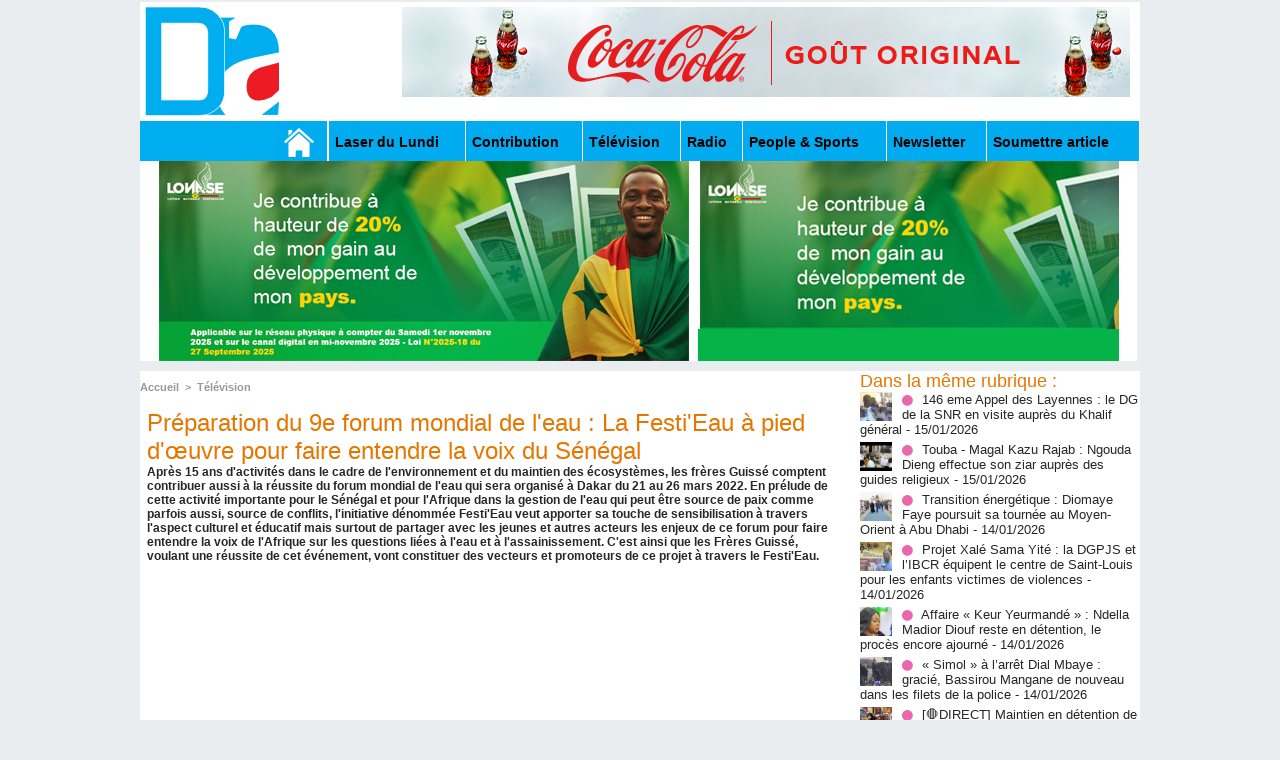

--- FILE ---
content_type: text/html; charset=UTF-8
request_url: https://www.dakaractu.com/Preparation-du-9e-forum-mondial-de-l-eau-La-Festi-Eau-a-pied-d-oeuvre-pour-faire-entendre-la-voix-du-Senegal_a215671.html
body_size: 10444
content:
<!DOCTYPE html PUBLIC "-//W3C//DTD XHTML 1.0 Strict//EN" "http://www.w3.org/TR/xhtml1/DTD/xhtml1-strict.dtd">
<html xmlns="http://www.w3.org/1999/xhtml" xmlns:og="http://ogp.me/ns#"  xml:lang="fr" lang="fr">
<head>
<title>Préparation du 9e forum mondial de l'eau : La Festi'Eau à pied d'œuvre pour faire entendre la voix du Sénégal</title>
 
<meta http-equiv="Content-Type" content="text/html; Charset=UTF-8" />
<meta name="keywords" content="sénégal , dakar , afrique  , Macky Sall , apr, aliou cissé ,pastef, Ousmane Sonko , Bassirou Diomaye Faye , Bathelemy Dias , Amadou Ba , Madiambal Diagne , El Malick Ndiaye , Ziguinchor , Guy Marius Sagna ," />
<meta name="description" content="Après 15 ans d'activités dans le cadre de l'environnement et du maintien des écosystèmes, les frères Guissé comptent contribuer aussi à la réussite du forum mondial de l'eau qui sera organisé à Daka..." />

<meta property="og:url" content="https://www.dakaractu.com/Preparation-du-9e-forum-mondial-de-l-eau-La-Festi-Eau-a-pied-d-oeuvre-pour-faire-entendre-la-voix-du-Senegal_a215671.html" />
<meta name="image" property="og:image" content="https://www.dakaractu.com/photo/art/grande/62816735-45435439.jpg?v=1646431859" />
<meta property="og:type" content="article" />
<meta property="og:title" content="Préparation du 9e forum mondial de l'eau : La Festi'Eau à pied d'œuvre pour faire entendre la voix du Sénégal" />
<meta property="og:description" content="Après 15 ans d'activités dans le cadre de l'environnement et du maintien des écosystèmes, les frères Guissé comptent contribuer aussi à la réussite du forum mondial de l'eau qui sera organisé à Dakar du 21 au 26 mars 2022. En prélude de cette activité importante pour le Sénégal et pour l'Afrique..." />
<meta property="og:site_name" content="DAKARACTU.COM" />
<meta property="twitter:card" content="summary_large_image" />
<meta property="twitter:image" content="https://www.dakaractu.com/photo/art/grande/62816735-45435439.jpg?v=1646431859" />
<meta property="twitter:title" content="Préparation du 9e forum mondial de l'eau : La Festi'Eau à pie..." />
<meta property="twitter:description" content="Après 15 ans d'activités dans le cadre de l'environnement et du maintien des écosystèmes, les frères Guissé comptent contribuer aussi à la réussite du forum mondial de l'eau qui sera organisé à Daka..." />
<link rel="stylesheet" href="/var/style/style_2.css?v=1739278743" type="text/css" />
<link rel="stylesheet" media="only screen and (max-width : 800px)" href="/var/style/style_1102.css?v=1558487901" type="text/css" />
<link rel="stylesheet" href="/assets/css/gbfonts.min.css?v=1724246908" type="text/css">
<meta id="viewport" name="viewport" content="width=device-width, initial-scale=1.0, maximum-scale=1.0" />
<link id="css-responsive" rel="stylesheet" href="/_public/css/responsive.min.css?v=1731587507" type="text/css" />
<link rel="stylesheet" media="only screen and (max-width : 800px)" href="/var/style/style_1102_responsive.css?v=1558487901" type="text/css" />
<link rel="stylesheet" href="/var/style/style.4043568.css?v=1457695638" type="text/css" />
<link rel="stylesheet" href="/var/style/style.4047092.css?v=1325435251" type="text/css" />
<link href="https://fonts.googleapis.com/css?family=Roboto|Lora&display=swap" rel="stylesheet" type="text/css" />
<link rel="canonical" href="https://www.dakaractu.com/Preparation-du-9e-forum-mondial-de-l-eau-La-Festi-Eau-a-pied-d-oeuvre-pour-faire-entendre-la-voix-du-Senegal_a215671.html" />
<link rel="amphtml" href="https://www.dakaractu.com/Preparation-du-9e-forum-mondial-de-l-eau-La-Festi-Eau-a-pied-d-oeuvre-pour-faire-entendre-la-voix-du-Senegal_a215671.amp.html" />
<link rel="alternate" type="application/rss+xml" title="RSS" href="/xml/syndication.rss" />
<link rel="alternate" type="application/atom+xml" title="ATOM" href="/xml/atom.xml" />
<link rel="icon" href="/favicon.ico?v=1391475386" type="image/x-icon" />
<link rel="shortcut icon" href="/favicon.ico?v=1391475386" type="image/x-icon" />
 
<!-- Google file -->
<meta name="google-site-verification" content="Tzh8qeSynp5rhOLQ-0KiVUqohi5COF7m4XWunYyy-S8" />
 
<!-- Yahoo tags -->
<meta name="y_key" content="ecc8ba92fa6cbb99" />
 
<!-- Msn tags -->
<meta name="msvalidate.01" content="12C3A7D3CA206544B78E146E70FC4EFF" />
<script src="/_public/js/jquery-1.8.3.min.js?v=1731587507" type="text/javascript"></script>
<script src="/_public/js/regie_pub.js?v=1731587507" type="text/javascript"></script>
<script src="/_public/js/jquery-tiptip.min.js?v=1731587507" type="text/javascript"></script>
<script src="/_public/js/compress_fonctions.js?v=1731587507" type="text/javascript"></script>
<script type="text/javascript" src="//platform.linkedin.com/in.js">lang:fr_FR</script>
<script type="text/javascript">
/*<![CDATA[*//*---->*/
selected_page = ['article', ''];
selected_page = ['article', '62816735'];

 var GBRedirectionMode = 'IF_FOUND';
/*--*//*]]>*/

</script>
 
<!-- Perso tags -->
<link rel="stylesheet" type="text/css" href="/docs/css/styles_old2.css">
<link rel="stylesheet" type="text/css" href="/docs/css/styles_v2_all_5.css">
<link rel="stylesheet" type="text/css" href="/docs/css/styles_new1.css">
<!-- Chart election Javascript -->
<script src="https://cdnjs.cloudflare.com/ajax/libs/Chart.js/2.4.0/Chart.min.js"></script>
<!-- Start Alexa Certify Javascript -->
<script type="text/javascript">
_atrk_opts = { atrk_acct:"afKsf1agkf00WS", domain:"dakaractu.com",dynamic: true};
(function() { var as = document.createElement('script'); as.type = 'text/javascript'; as.async = true; as.src = "https://d31qbv1cthcecs.cloudfront.net/atrk.js"; var s = document.getElementsByTagName('script')[0];s.parentNode.insertBefore(as, s); })();
</script>
<noscript><img src="https://d5nxst8fruw4z.cloudfront.net/atrk.gif?account=afKsf1agkf00WS" style="display:none" height="1" width="1" alt="" /></noscript>
<!-- End Alexa Certify Javascript -->

<meta property="fb:pages" content="158461234223544" />
<style type="text/css">
.mod_4043568 img, .mod_4043568 embed, .mod_4043568 table {
	 max-width: 684px;
}

.mod_4043568 .mod_4043568_pub {
	 min-width: 684px;
}

.mod_4043568 .mod_4043568_pub .cel1 {
	 padding: 0;
}

.mod_4043568 .photo.left .mod_4043568_pub, .mod_4043568 .photo.right .mod_4043568_pub {
	 min-width: 342px; margin: 15px 10px;
}

.mod_4043568 .photo.left .mod_4043568_pub {
	 margin-left: 0;
}

.mod_4043568 .photo.right .mod_4043568_pub {
	 margin-right: 0;
}

.mod_4043568 .para_45435439 .photo {
	 position: static;
}


			#tiptip_holder {
				display: none;
				position: absolute;
				top: 0;
				left: 0;
				z-index: 99999;
			}
</style>

<!-- Google Analytics -->
<!-- Google tag (gtag.js) -->
<script async src="https://www.googletagmanager.com/gtag/js?id=G-W9K1VR67Z9"></script>
<script>
  window.dataLayer = window.dataLayer || [];
  function gtag(){dataLayer.push(arguments);}
  gtag('js', new Date());

  gtag('config', 'G-W9K1VR67Z9');
</script>
 
</head>

<body class="mep2">
<div id="z_col_130_responsive" class="responsive-menu">

</div>
<div id="main-responsive">

<div id="main">
<!-- ********************************************** ZONE TITRE ********************************************** -->
<div id="main_inner">

<div id="z_col0">
<div class="z_col0_inner">
<div id="z_col0_responsive" class="module-responsive">
</div>
<table cellpadding="0" cellspacing="0" id="mod_4275330" class="mod_4275330 wm-module module-responsive  module-combo nb-modules-2" style="position:relative">
<tr>
<td class="celcombo1">
<!-- titre 4275331 -->
<div id="ecart_before_4275331" class="ecart_col0 " style="display:none"><hr /></div>
<div id="mod_4275331" class="mod_4275331 wm-module fullbackground "><div class="fullmod">
	 <div class="titre_image"><a href="https://www.dakaractu.com/"><img src="/photo/titre_4275331.png?v=1391272622" alt="DAKARACTU.COM" title="DAKARACTU.COM" class="image"/></a></div>
</div></div>
</td>
<td class="celcombo2">
<!-- pub 4275332 -->
<div id="ecart_before_4275332" class="ecart_col0 " style="display:none"><hr /></div>
<div id="mod_4275332" class="mod_4275332 wm-module fullbackground  module-pub">
	 <div class="cel1"><div class="fullmod">
		 <div id="pub_4275332_content">
		 <a  href="https://www.dakaractu.com/ads/243083/" rel="nofollow"><img width="728" height="90" src="https://www.dakaractu.com/photo/728x90__2_.png?v=1764690407" class="image" alt="" /></a>
		 </div>
	 </div></div>
</div>
</td>
</tr>
</table>
<div id="ecart_after_4275330" class="ecart_col0" style="display:none"><hr /></div>

<!-- barre_outils 4107122 -->
<div id="ecart_before_4107122" class="ecart_col0 " style="display:none"><hr /></div>
<div id="mod_4107122" class="mod_4107122 wm-module fullbackground  module-barre_outils"><div class="fullmod">
	 <table class="menu_ligne" cellpadding="0" cellspacing="0" ><tr>
		 <td class="id1 cel1 bouton">
			 <a data-link="home,all" href="https://www.dakaractu.com/"><img src="/photo/mod-4107122-1.png?v=1391279559" class="image" alt="" /></a>
		 </td>
		 <td class="id2 cel2 bouton">
			 <a data-link="rubrique,289786" href="/Laser-du-Lundi_r17.html">Laser du Lundi</a>
		 </td>
		 <td class="id3 cel1 bouton">
			 <a data-link="rubrique,289784" href="/Contribution_r15.html">Contribution </a>
		 </td>
		 <td class="id5 cel2 bouton">
			 <a data-link="rubrique,289779" href="/Television_r10.html">Télévision</a>
		 </td>
		 <td class="id6 cel1 bouton">
			 <a data-link="rubrique,289780" href="/Radio_r11.html">Radio</a>
		 </td>
		 <td class="id7 cel2 bouton">
			 <a data-link="rubrique,289679" href="/People-Sports_r7.html">People & Sports</a>
		 </td>
		 <td class="id8 cel1 bouton">
			 <a data-link="newsletter,all" href="/newsletter/">Newsletter</a>
		 </td>
		 <td class="id9 cel2 bouton">
			 <a data-link="soumettre,all" href="/submit/">Soumettre article</a>
		 </td>
	 </tr></table>
</div></div>
<div id="ecart_after_4107122" class="ecart_col0" style="display:none"><hr /></div>

<!-- pub 4238532 -->
<div id="ecart_before_4238532" class="ecart_col0 " style="display:none"><hr /></div>
<div id="mod_4238532" class="mod_4238532 wm-module fullbackground  module-pub">
	 <div class="cel1"><div class="fullmod">
		 <div id="pub_4238532_content">
		 <a  href="https://www.dakaractu.com/ads/241970/" rel="nofollow"><img width="960" height="200" src="https://www.dakaractu.com/photo/sans_titre_6_5.jpg?v=1762112911" class="image" alt="" /></a>
		 </div>
	 </div></div>
</div>
</div>
</div>
<!-- ********************************************** FIN ZONE TITRE ****************************************** -->

<div id="z_centre">
<div class="z_centre_inner">

<!-- ********************************************** COLONNE 1 ********************************************** -->
<div class="z_colonne main-colonne" id="z_col1">
<div class="z_col_median z_col1_inner">
<div id="breads" class="breadcrump breadcrumbs">
	 <a href="https://www.dakaractu.com/">Accueil</a>
	 <span class="sepbread">&nbsp;&gt;&nbsp;</span>
	 <a href="/Television_r10.html">Télévision</a>
	 <div class="clear separate"><hr /></div>
</div>
<div id="mod_4043568" class="mod_4043568 wm-module fullbackground  page2_article article-215671">
	 <div class="cel1">
		 <div class="titre">
			 <h1 class="access">
				 Préparation du 9e forum mondial de l'eau : La Festi'Eau à pied d'œuvre pour faire entendre la voix du Sénégal
			 </h1>
		 </div>
		 <div class="chapeau" style="">
			 <h3 class="access">
				 Après 15 ans d'activités dans le cadre de l'environnement et du maintien des écosystèmes, les frères Guissé comptent contribuer aussi à la réussite du forum mondial de l'eau qui sera organisé à Dakar du 21 au 26 mars 2022. En prélude de cette activité importante pour le Sénégal et pour l'Afrique dans la gestion de l'eau qui peut être source de paix comme parfois aussi, source de conflits, l'initiative dénommée Festi'Eau veut apporter sa touche de sensibilisation à travers l'aspect culturel et éducatif mais surtout de partager avec les jeunes et autres acteurs les enjeux de ce forum pour faire entendre la voix de l'Afrique sur les questions liées à l'eau et à l'assainissement. C'est ainsi que les Frères Guissé, voulant une réussite de cet événement, vont constituer des vecteurs et promoteurs de ce projet à travers le Festi'Eau.
			 </h3>
		 </div>
	 <div class="entry-content instapaper_body">
		 <br id="sep_para_1" class="sep_para access"/>
					 <div class="center">
						<div id='video_45435439_4043568' class="center">
							<div class="video-wrapper" id='WMplayer2506332_4043568'>
						 </div>
					 </div>
					 </div>
		 <div id="para_1" class="para_45435439 resize" style="">
			 <div class="photo shadow right">
<iframe class="sharing" src="//www.facebook.com/plugins/like.php?href=https%3A%2F%2Fwww.dakaractu.com%2FPreparation-du-9e-forum-mondial-de-l-eau-La-Festi-Eau-a-pied-d-oeuvre-pour-faire-entendre-la-voix-du-Senegal_a215671.html&amp;layout=box_count&amp;show_faces=false&amp;width=100&amp;action=like&amp;colorscheme=light" scrolling="no" frameborder="0" allowTransparency="true" style="float:left; border:none; overflow:hidden; width: 63px; height: 62px; margin-right: 10px"></iframe>
<iframe class="sharing" allowtransparency="true" frameborder="0" scrolling="no" src="//platform.twitter.com/widgets/tweet_button.html?url=http%3A%2F%2Fxfru.it%2FqYeXqW&amp;counturl=https%3A%2F%2Fwww.dakaractu.com%2FPreparation-du-9e-forum-mondial-de-l-eau-La-Festi-Eau-a-pied-d-oeuvre-pour-faire-entendre-la-voix-du-Senegal_a215671.html&amp;text=Pr%C3%A9paration%20du%209e%20forum%20mondial%20de%20l%27eau%20%3A%20La%20Festi%27Eau%20%C3%A0%20pied%20d%27%C5%93uvre%20pour%20faire%20entendre%20la%20voix%20du%20S%C3%A9n%C3%A9gal&amp;count=vertical" style="float:left;width: 60px; height: 62px; margin-right: 10px;"></iframe>
<div class="sharing" style="float: left; width: 65px; height: 62px;">
<script type="IN/Share" data-url="https://www.dakaractu.com/Preparation-du-9e-forum-mondial-de-l-eau-La-Festi-Eau-a-pied-d-oeuvre-pour-faire-entendre-la-voix-du-Senegal_a215671.html" data-counter="top"></script>
</div>
<div class="clear"></div>
			 </div>
			 <div class="texte">
				 <div class="access firstletter">
					 
				 </div>
			 </div>
<div class="hide_module_inside" style="clear:both;margin:10px 0">

<!-- article_connexe 4047092 -->
<div id="ecart_before_4047092" class="ecart_col1 responsive" style="display:none"><hr /></div>
<div id="mod_4047092" class="mod_4047092 wm-module fullbackground  module-article_connexe">
	 <div class="entete"><div class="fullmod">
		 <span>Autres articles</span>
	 </div></div>
	 <ul>
		 <li class="cel1 first">
			 <h3 class="titre">
				 <a href="/146-eme-Appel-des-Layennes-le-DG-de-la-SNR-en-visite-aupres-du-Khalif-general_a268310.html">146 eme Appel des Layennes : le DG de la SNR en visite auprès du Khalif général</a>
			 </h3>
		 </li>
		 <li class="cel1">
			 <h3 class="titre">
				 <a href="/Touba-Magal-Kazu-Rajab-Ngouda-Dieng-effectue-son-ziar-aupres-des-guides-religieux_a268297.html">Touba - Magal Kazu Rajab : Ngouda Dieng effectue son ziar auprès des guides religieux</a>
			 </h3>
		 </li>
		 <li class="cel1">
			 <h3 class="titre">
				 <a href="/Transition-energetique-Diomaye-Faye-poursuit-sa-tournee-au-Moyen-Orient-a-Abu-Dhabi_a268282.html">Transition énergétique : Diomaye Faye poursuit sa tournée au Moyen-Orient à Abu Dhabi</a>
			 </h3>
		 </li>
		 <li class="cel1">
			 <h3 class="titre">
				 <a href="/Projet-Xale-Sama-Yite-la-DGPJS-et-l-IBCR-equipent-le-centre-de-Saint-Louis-pour-les-enfants-victimes-de-violences_a268281.html">Projet Xalé Sama Yité : la DGPJS et l’IBCR équipent le centre de Saint-Louis pour les enfants victimes de violences</a>
			 </h3>
		 </li>
		 <li class="cel1 last">
			 <h3 class="titre">
				 <a href="/Affaire-Keur-Yeurmande-Ndella-Madior-Diouf-reste-en-detention-le-proces-encore-ajourne_a268269.html">Affaire « Keur Yeurmandé » : Ndella Madior Diouf reste en détention, le procès encore ajourné</a>
			 </h3>
		 </li>
	 </ul>
</div>
</div>
			 <div class="clear"></div>
		 </div>
	 </div>
		 <div id="date" class="date">
			 <div class="access">Vendredi 4 Mars 2022</div>
		 </div>
		 <div class="real-auteur auteur">
			 <div class="access"></div>
		 </div>
		 <br class="texte clear" />
		 <div class="boutons_ligne" id="boutons">
<a class="bt-home" href="https://www.dakaractu.com/"><img src="/_images/icones/bt_home_8.png?v=1731587505" class="image middle" alt="Accueil" title="Accueil"  />&nbsp;Accueil</a>			 &nbsp;&nbsp;
<a class="bt-mail" rel="nofollow" href="/send/62816735/"><img src="/_images/icones/bt_mail_8.png?v=1731587505" class="image middle" alt="Envoyer à un ami" title="Envoyer à un ami"  />&nbsp;Envoyer à un ami</a>			 &nbsp;&nbsp;
<a class="bt-print" rel="nofollow" onclick="window.open(this.href,'_blank', 'width=600, height=800, scrollbars=yes, menubar=yes, resizable=yes');return false;" href="/Preparation-du-9e-forum-mondial-de-l-eau-La-Festi-Eau-a-pied-d-oeuvre-pour-faire-entendre-la-voix-du-Senegal_a215671.html?print=1"><img src="/_images/icones/bt_print_8.png?v=1731587505" class="image middle" alt="Version imprimable" title="Version imprimable"  />&nbsp;Version imprimable</a>			 &nbsp;&nbsp;
<a class="bt-share" href="javascript:void(0)" id="share_boutons_4043568"><img src="/_images/icones/bt_share_8.png?v=1731587505" class="image middle" alt="Partager" title="Partager"  />&nbsp;Partager</a>
		 </div>
		 <br class="texte clear" />
	 </div>
</div>
<div id="ecart_after_4043568" class="ecart_col1"><hr /></div>

<!-- pub 4316655 -->
<div id="ecart_before_4316655" class="ecart_col1 responsive" style="display:none"><hr /></div>
<div class="ecart_col1"><hr /></div>
</div>
</div>
<!-- ********************************************** FIN COLONNE 1 ****************************************** -->

<!-- ********************************************** COLONNE 2 ********************************************** -->
<div class="z_colonne" id="z_col2">
<div class="z_col_median z_col2_inner">
<div id="mod_4043568_cc"  class="mod_4043568_cc">
	 <div class="entete_liste">
		 <div class="access">Dans la même rubrique :</div>
	 </div>
	<div class="line_cc">
	 <div class="photo article">
		 <img src="https://www.dakaractu.com/photo/art/imagette/93712515-65451533.jpg" alt="146 eme Appel des Layennes : le DG de la SNR en visite auprès du Khalif général" title="146 eme Appel des Layennes : le DG de la SNR en visite auprès du Khalif général" width="32" />
	 </div>
		 <div class="titre_liste">
			 <h3 class="access">
				 <img class="image middle nomargin" src="https://www.dakaractu.com/_images/preset/puces/arrow61.png?v=1732287502" alt=""  /> 
				 <a class="access" href="146-eme-Appel-des-Layennes-le-DG-de-la-SNR-en-visite-aupres-du-Khalif-general_a268310.html">146 eme Appel des Layennes : le DG de la SNR en visite auprès du Khalif général</a>
				 <span class="access"> - 15/01/2026</span>
			 </h3>
		 </div>
		 <div class="clear"></div>
	 </div>
	<div class="line_cc">
	 <div class="photo article">
		 <img src="https://www.dakaractu.com/photo/art/imagette/93707698-65447756.jpg" alt="Touba - Magal Kazu Rajab : Ngouda Dieng effectue son ziar auprès des guides religieux" title="Touba - Magal Kazu Rajab : Ngouda Dieng effectue son ziar auprès des guides religieux" width="32" />
	 </div>
		 <div class="titre_liste">
			 <h3 class="access">
				 <img class="image middle nomargin" src="https://www.dakaractu.com/_images/preset/puces/arrow61.png?v=1732287502" alt=""  /> 
				 <a class="access" href="Touba-Magal-Kazu-Rajab-Ngouda-Dieng-effectue-son-ziar-aupres-des-guides-religieux_a268297.html">Touba - Magal Kazu Rajab : Ngouda Dieng effectue son ziar auprès des guides religieux</a>
				 <span class="access"> - 15/01/2026</span>
			 </h3>
		 </div>
		 <div class="clear"></div>
	 </div>
	<div class="line_cc">
	 <div class="photo article">
		 <img src="https://www.dakaractu.com/photo/art/imagette/93697513-65442070.jpg" alt="Transition énergétique : Diomaye Faye poursuit sa tournée au Moyen-Orient à Abu Dhabi" title="Transition énergétique : Diomaye Faye poursuit sa tournée au Moyen-Orient à Abu Dhabi" width="32" />
	 </div>
		 <div class="titre_liste">
			 <h3 class="access">
				 <img class="image middle nomargin" src="https://www.dakaractu.com/_images/preset/puces/arrow61.png?v=1732287502" alt=""  /> 
				 <a class="access" href="Transition-energetique-Diomaye-Faye-poursuit-sa-tournee-au-Moyen-Orient-a-Abu-Dhabi_a268282.html">Transition énergétique : Diomaye Faye poursuit sa tournée au Moyen-Orient à Abu Dhabi</a>
				 <span class="access"> - 14/01/2026</span>
			 </h3>
		 </div>
		 <div class="clear"></div>
	 </div>
	<div class="line_cc">
	 <div class="photo article">
		 <img src="https://www.dakaractu.com/photo/art/imagette/93697332-65441968.jpg" alt="Projet Xalé Sama Yité : la DGPJS et l’IBCR équipent le centre de Saint-Louis pour les enfants victimes de violences" title="Projet Xalé Sama Yité : la DGPJS et l’IBCR équipent le centre de Saint-Louis pour les enfants victimes de violences" width="32" />
	 </div>
		 <div class="titre_liste">
			 <h3 class="access">
				 <img class="image middle nomargin" src="https://www.dakaractu.com/_images/preset/puces/arrow61.png?v=1732287502" alt=""  /> 
				 <a class="access" href="Projet-Xale-Sama-Yite-la-DGPJS-et-l-IBCR-equipent-le-centre-de-Saint-Louis-pour-les-enfants-victimes-de-violences_a268281.html">Projet Xalé Sama Yité : la DGPJS et l’IBCR équipent le centre de Saint-Louis pour les enfants victimes de violences</a>
				 <span class="access"> - 14/01/2026</span>
			 </h3>
		 </div>
		 <div class="clear"></div>
	 </div>
	<div class="line_cc">
	 <div class="photo article">
		 <img src="https://www.dakaractu.com/photo/art/imagette/93690638-65437404.jpg" alt="Affaire « Keur Yeurmandé » : Ndella Madior Diouf reste en détention, le procès encore ajourné" title="Affaire « Keur Yeurmandé » : Ndella Madior Diouf reste en détention, le procès encore ajourné" width="32" />
	 </div>
		 <div class="titre_liste">
			 <h3 class="access">
				 <img class="image middle nomargin" src="https://www.dakaractu.com/_images/preset/puces/arrow61.png?v=1732287502" alt=""  /> 
				 <a class="access" href="Affaire-Keur-Yeurmande-Ndella-Madior-Diouf-reste-en-detention-le-proces-encore-ajourne_a268269.html">Affaire « Keur Yeurmandé » : Ndella Madior Diouf reste en détention, le procès encore ajourné</a>
				 <span class="access"> - 14/01/2026</span>
			 </h3>
		 </div>
		 <div class="clear"></div>
	 </div>
	<div class="line_cc">
	 <div class="photo article">
		 <img src="https://www.dakaractu.com/photo/art/imagette/93690625-65437372.jpg" alt="« Simol » à l’arrêt Dial Mbaye : gracié, Bassirou Mangane de nouveau dans les filets de la police" title="« Simol » à l’arrêt Dial Mbaye : gracié, Bassirou Mangane de nouveau dans les filets de la police" width="32" />
	 </div>
		 <div class="titre_liste">
			 <h3 class="access">
				 <img class="image middle nomargin" src="https://www.dakaractu.com/_images/preset/puces/arrow61.png?v=1732287502" alt=""  /> 
				 <a class="access" href="Simol-a-l-arret-Dial-Mbaye-gracie-Bassirou-Mangane-de-nouveau-dans-les-filets-de-la-police_a268267.html">« Simol » à l’arrêt Dial Mbaye : gracié, Bassirou Mangane de nouveau dans les filets de la police</a>
				 <span class="access"> - 14/01/2026</span>
			 </h3>
		 </div>
		 <div class="clear"></div>
	 </div>
	<div class="line_cc">
	 <div class="photo article">
		 <img src="https://www.dakaractu.com/photo/art/imagette/93683339-65433702.jpg" alt="[🛑DIRECT] Maintien en détention de Farba Ngom: L’APR face à la presse" title="[🛑DIRECT] Maintien en détention de Farba Ngom: L’APR face à la presse" width="32" />
	 </div>
		 <div class="titre_liste">
			 <h3 class="access">
				 <img class="image middle nomargin" src="https://www.dakaractu.com/_images/preset/puces/arrow61.png?v=1732287502" alt=""  /> 
				 <a class="access" href="🛑DIRECT-Maintien-en-detention-de-Farba-Ngom-L-APR-face-a-la-presse_a268256.html">[🛑DIRECT] Maintien en détention de Farba Ngom: L’APR face à la presse</a>
				 <span class="access"> - 13/01/2026</span>
			 </h3>
		 </div>
		 <div class="clear"></div>
	 </div>
	<div class="line_cc">
	 <div class="photo article">
		 <img src="https://www.dakaractu.com/photo/art/imagette/93673852-65428198.jpg" alt="l’affaire de la femme décédée après une chute rebondit : l’amant de la quinquagénaire décédée inculpé pour meurtre, placé sous bracelet électronique" title="l’affaire de la femme décédée après une chute rebondit : l’amant de la quinquagénaire décédée inculpé pour meurtre, placé sous bracelet électronique" width="32" />
	 </div>
		 <div class="titre_liste">
			 <h3 class="access">
				 <img class="image middle nomargin" src="https://www.dakaractu.com/_images/preset/puces/arrow61.png?v=1732287502" alt=""  /> 
				 <a class="access" href="l-affaire-de-la-femme-decedee-apres-une-chute-rebondit-l-amant-de-la-quinquagenaire-decedee-inculpe-pour-meurtre-place_a268252.html">l’affaire de la femme décédée après une chute rebondit : l’amant de la quinquagénaire décédée inculpé pour meurtre, placé sous bracelet électronique</a>
				 <span class="access"> - 13/01/2026</span>
			 </h3>
		 </div>
		 <div class="clear"></div>
	 </div>
	<div class="line_cc">
	 <div class="photo article">
		 <img src="https://www.dakaractu.com/photo/art/imagette/93673642-65427921.jpg" alt="Hann-Yarakh : un gérant de transfert d’argent poignardé en plein jour, le présumé meurtrier arrêté" title="Hann-Yarakh : un gérant de transfert d’argent poignardé en plein jour, le présumé meurtrier arrêté" width="32" />
	 </div>
		 <div class="titre_liste">
			 <h3 class="access">
				 <img class="image middle nomargin" src="https://www.dakaractu.com/_images/preset/puces/arrow61.png?v=1732287502" alt=""  /> 
				 <a class="access" href="Hann-Yarakh-un-gerant-de-transfert-d-argent-poignarde-en-plein-jour-le-presume-meurtrier-arrete_a268249.html">Hann-Yarakh : un gérant de transfert d’argent poignardé en plein jour, le présumé meurtrier arrêté</a>
				 <span class="access"> - 13/01/2026</span>
			 </h3>
		 </div>
		 <div class="clear"></div>
	 </div>
	<div class="line_cc">
	 <div class="photo article">
		 <img src="https://www.dakaractu.com/photo/art/imagette/93670533-65425637.jpg" alt="Trump annonce que tout pays commerçant avec l'Iran sera frappé de droits de douane de 25%" title="Trump annonce que tout pays commerçant avec l'Iran sera frappé de droits de douane de 25%" width="32" />
	 </div>
		 <div class="titre_liste">
			 <h3 class="access">
				 <img class="image middle nomargin" src="https://www.dakaractu.com/_images/preset/puces/arrow61.png?v=1732287502" alt=""  /> 
				 <a class="access" href="Trump-annonce-que-tout-pays-commercant-avec-l-Iran-sera-frappe-de-droits-de-douane-de-25_a268244.html">Trump annonce que tout pays commerçant avec l'Iran sera frappé de droits de douane de 25%</a>
				 <span class="access"> - 13/01/2026</span>
			 </h3>
		 </div>
		 <div class="clear"></div>
	 </div>
	<div class="line_cc">
	 <div class="photo article">
		 <img src="https://www.dakaractu.com/photo/art/imagette/93656873-65417909.jpg" alt="La diplomatie iranienne dit qu'un canal de communication avec l'émissaire américain est "ouvert"" title="La diplomatie iranienne dit qu'un canal de communication avec l'émissaire américain est "ouvert"" width="32" />
	 </div>
		 <div class="titre_liste">
			 <h3 class="access">
				 <img class="image middle nomargin" src="https://www.dakaractu.com/_images/preset/puces/arrow61.png?v=1732287502" alt=""  /> 
				 <a class="access" href="La-diplomatie-iranienne-dit-qu-un-canal-de-communication-avec-l-emissaire-americain-est-ouvert_a268223.html">La diplomatie iranienne dit qu'un canal de communication avec l'émissaire américain est "ouvert"</a>
				 <span class="access"> - 12/01/2026</span>
			 </h3>
		 </div>
		 <div class="clear"></div>
	 </div>
	<div class="line_cc">
	 <div class="photo article">
		 <img src="https://www.dakaractu.com/photo/art/imagette/93656704-65417842.jpg" alt="Gabon: neuf marins enlevés dans l'attaque d'un chalutier au large de Libreville" title="Gabon: neuf marins enlevés dans l'attaque d'un chalutier au large de Libreville" width="32" />
	 </div>
		 <div class="titre_liste">
			 <h3 class="access">
				 <img class="image middle nomargin" src="https://www.dakaractu.com/_images/preset/puces/arrow61.png?v=1732287502" alt=""  /> 
				 <a class="access" href="Gabon-neuf-marins-enleves-dans-l-attaque-d-un-chalutier-au-large-de-Libreville_a268221.html">Gabon: neuf marins enlevés dans l'attaque d'un chalutier au large de Libreville</a>
				 <span class="access"> - 12/01/2026</span>
			 </h3>
		 </div>
		 <div class="clear"></div>
	 </div>
	<div class="line_cc">
	 <div class="photo article">
		 <img src="https://www.dakaractu.com/photo/art/imagette/93656454-65417704.jpg" alt="Iran : Au moins 538 morts après 15 jours de répression" title="Iran : Au moins 538 morts après 15 jours de répression" width="32" />
	 </div>
		 <div class="titre_liste">
			 <h3 class="access">
				 <img class="image middle nomargin" src="https://www.dakaractu.com/_images/preset/puces/arrow61.png?v=1732287502" alt=""  /> 
				 <a class="access" href="Iran-Au-moins-538-morts-apres-15-jours-de-repression_a268219.html">Iran : Au moins 538 morts après 15 jours de répression</a>
				 <span class="access"> - 12/01/2026</span>
			 </h3>
		 </div>
		 <div class="clear"></div>
	 </div>
	<div class="line_cc">
	 <div class="photo article">
		 <img src="https://www.dakaractu.com/photo/art/imagette/93655991-65417324.jpg" alt="Horreur à Yeumbeul: la confiance brisée, un oncle accusé de viols sur sa nièce de 12 ans" title="Horreur à Yeumbeul: la confiance brisée, un oncle accusé de viols sur sa nièce de 12 ans" width="32" />
	 </div>
		 <div class="titre_liste">
			 <h3 class="access">
				 <img class="image middle nomargin" src="https://www.dakaractu.com/_images/preset/puces/arrow61.png?v=1732287502" alt=""  /> 
				 <a class="access" href="Horreur-a-Yeumbeul-la-confiance-brisee-un-oncle-accuse-de-viols-sur-sa-niece-de-12-ans_a268212.html">Horreur à Yeumbeul: la confiance brisée, un oncle accusé de viols sur sa nièce de 12 ans</a>
				 <span class="access"> - 12/01/2026</span>
			 </h3>
		 </div>
		 <div class="clear"></div>
	 </div>
	<div class="line_cc">
	 <div class="photo article">
		 <img src="https://www.dakaractu.com/photo/art/imagette/93648773-65413792.jpg" alt="Kaolack : La Plateforme "FIPU JOTNA" dresse un bilan catastrophique de la campagne arachidière et indexe le PM" title="Kaolack : La Plateforme "FIPU JOTNA" dresse un bilan catastrophique de la campagne arachidière et indexe le PM" width="32" />
	 </div>
		 <div class="titre_liste">
			 <h3 class="access">
				 <img class="image middle nomargin" src="https://www.dakaractu.com/_images/preset/puces/arrow61.png?v=1732287502" alt=""  /> 
				 <a class="access" href="Kaolack-La-Plateforme-FIPU-JOTNA-dresse-un-bilan-catastrophique-de-la-campagne-arachidiere-et-indexe-le-PM_a268207.html">Kaolack : La Plateforme "FIPU JOTNA" dresse un bilan catastrophique de la campagne arachidière et indexe le PM</a>
				 <span class="access"> - 11/01/2026</span>
			 </h3>
		 </div>
		 <div class="clear"></div>
	 </div>
	<div class="line_cc">
	 <div class="photo article">
		 <img src="https://www.dakaractu.com/photo/art/imagette/93640633-65411341.jpg" alt="Gamou de Mbeuleukhé 2026 : le porte-parole du khalife, Abib Dia, expose les doléances de la cité religieuse de Mame El Hadji Daouda Dia" title="Gamou de Mbeuleukhé 2026 : le porte-parole du khalife, Abib Dia, expose les doléances de la cité religieuse de Mame El Hadji Daouda Dia" width="32" />
	 </div>
		 <div class="titre_liste">
			 <h3 class="access">
				 <img class="image middle nomargin" src="https://www.dakaractu.com/_images/preset/puces/arrow61.png?v=1732287502" alt=""  /> 
				 <a class="access" href="Gamou-de-Mbeuleukhe-2026-le-porte-parole-du-khalife-Abib-Dia-expose-les-doleances-de-la-cite-religieuse-de-Mame-El_a268197.html">Gamou de Mbeuleukhé 2026 : le porte-parole du khalife, Abib Dia, expose les doléances de la cité religieuse de Mame El Hadji Daouda Dia</a>
				 <span class="access"> - 11/01/2026</span>
			 </h3>
		 </div>
		 <div class="clear"></div>
	 </div>
	<div class="line_cc">
	 <div class="photo article">
		 <img src="https://www.dakaractu.com/photo/art/imagette/93624946-65405324.jpg" alt="Affaire « Bineta mécanicien » : Mise en danger, débauche de mineures et images immorales…13 prévenus, des charges lourdes" title="Affaire « Bineta mécanicien » : Mise en danger, débauche de mineures et images immorales…13 prévenus, des charges lourdes" width="32" />
	 </div>
		 <div class="titre_liste">
			 <h3 class="access">
				 <img class="image middle nomargin" src="https://www.dakaractu.com/_images/preset/puces/arrow61.png?v=1732287502" alt=""  /> 
				 <a class="access" href="Affaire-Bineta-mecanicien-Mise-en-danger-debauche-de-mineures-et-images-immorales-13-prevenus-des-charges-lourdes_a268186.html">Affaire « Bineta mécanicien » : Mise en danger, débauche de mineures et images immorales…13 prévenus, des charges lourdes</a>
				 <span class="access"> - 10/01/2026</span>
			 </h3>
		 </div>
		 <div class="clear"></div>
	 </div>
	<div class="line_cc">
	 <div class="photo article">
		 <img src="https://www.dakaractu.com/photo/art/imagette/93624763-65405278.jpg" alt="Drame sur la plage Safari : un septuagénaire décède en plein massage" title="Drame sur la plage Safari : un septuagénaire décède en plein massage" width="32" />
	 </div>
		 <div class="titre_liste">
			 <h3 class="access">
				 <img class="image middle nomargin" src="https://www.dakaractu.com/_images/preset/puces/arrow61.png?v=1732287502" alt=""  /> 
				 <a class="access" href="Drame-sur-la-plage-Safari-un-septuagenaire-decede-en-plein-massage_a268185.html">Drame sur la plage Safari : un septuagénaire décède en plein massage</a>
				 <span class="access"> - 10/01/2026</span>
			 </h3>
		 </div>
		 <div class="clear"></div>
	 </div>
	<div class="line_cc">
	 <div class="photo article">
		 <img src="https://www.dakaractu.com/photo/art/imagette/93618451-65403339.jpg" alt="Pikine : La Grande Mosquée Serigne Baye Abo Sall a ouvert ses portes ce vendredi" title="Pikine : La Grande Mosquée Serigne Baye Abo Sall a ouvert ses portes ce vendredi" width="32" />
	 </div>
		 <div class="titre_liste">
			 <h3 class="access">
				 <img class="image middle nomargin" src="https://www.dakaractu.com/_images/preset/puces/arrow61.png?v=1732287502" alt=""  /> 
				 <a class="access" href="Pikine-La-Grande-Mosquee-Serigne-Baye-Abo-Sall-a-ouvert-ses-portes-ce-vendredi_a268175.html">Pikine : La Grande Mosquée Serigne Baye Abo Sall a ouvert ses portes ce vendredi</a>
				 <span class="access"> - 09/01/2026</span>
			 </h3>
		 </div>
		 <div class="clear"></div>
	 </div>
	<div class="line_cc">
	 <div class="photo article">
		 <img src="https://www.dakaractu.com/photo/art/imagette/93607144-65395800.jpg" alt="Enseignement supérieur au Sénégal : le ministre Daouda Ngom mise gros sur l’ANAQ-Sup" title="Enseignement supérieur au Sénégal : le ministre Daouda Ngom mise gros sur l’ANAQ-Sup" width="32" />
	 </div>
		 <div class="titre_liste">
			 <h3 class="access">
				 <img class="image middle nomargin" src="https://www.dakaractu.com/_images/preset/puces/arrow61.png?v=1732287502" alt=""  /> 
				 <a class="access" href="Enseignement-superieur-au-Senegal-le-ministre-Daouda-Ngom-mise-gros-sur-l-ANAQ-Sup_a268154.html">Enseignement supérieur au Sénégal : le ministre Daouda Ngom mise gros sur l’ANAQ-Sup</a>
				 <span class="access"> - 09/01/2026</span>
			 </h3>
		 </div>
		 <div class="clear"></div>
	 </div>
	<div class="line_cc">
	 <div class="photo article">
		 <img src="https://www.dakaractu.com/photo/art/imagette/93607055-65395708.jpg" alt="Visite officielle à Dakar : Le Premier ministre mauritanien Moctar Ould Djay salue la vision commune post-2026 avec le Sénégal" title="Visite officielle à Dakar : Le Premier ministre mauritanien Moctar Ould Djay salue la vision commune post-2026 avec le Sénégal" width="32" />
	 </div>
		 <div class="titre_liste">
			 <h3 class="access">
				 <img class="image middle nomargin" src="https://www.dakaractu.com/_images/preset/puces/arrow61.png?v=1732287502" alt=""  /> 
				 <a class="access" href="Visite-officielle-a-Dakar-Le-Premier-ministre-mauritanien-Moctar-Ould-Djay-salue-la-vision-commune-post-2026-avec-le_a268152.html">Visite officielle à Dakar : Le Premier ministre mauritanien Moctar Ould Djay salue la vision commune post-2026 avec le Sénégal</a>
				 <span class="access"> - 09/01/2026</span>
			 </h3>
		 </div>
		 <div class="clear"></div>
	 </div>
	<div class="line_cc">
	 <div class="photo article">
		 <img src="https://www.dakaractu.com/photo/art/imagette/93606940-65395557.jpg" alt="Création du CNRM : L’APPEL regrette l’absence de concertation avec les médias en ligne" title="Création du CNRM : L’APPEL regrette l’absence de concertation avec les médias en ligne" width="32" />
	 </div>
		 <div class="titre_liste">
			 <h3 class="access">
				 <img class="image middle nomargin" src="https://www.dakaractu.com/_images/preset/puces/arrow61.png?v=1732287502" alt=""  /> 
				 <a class="access" href="Creation-du-CNRM-L-APPEL-regrette-l-absence-de-concertation-avec-les-medias-en-ligne_a268147.html">Création du CNRM : L’APPEL regrette l’absence de concertation avec les médias en ligne</a>
				 <span class="access"> - 09/01/2026</span>
			 </h3>
		 </div>
		 <div class="clear"></div>
	 </div>
	<div class="line_cc">
	 <div class="photo article">
		 <img src="https://www.dakaractu.com/photo/art/imagette/93583334-65381700.jpg" alt="Fonction publique : Le président de la République généralise l’indemnité de logement à tous les agents" title="Fonction publique : Le président de la République généralise l’indemnité de logement à tous les agents" width="32" />
	 </div>
		 <div class="titre_liste">
			 <h3 class="access">
				 <img class="image middle nomargin" src="https://www.dakaractu.com/_images/preset/puces/arrow61.png?v=1732287502" alt=""  /> 
				 <a class="access" href="Fonction-publique-Le-president-de-la-Republique-generalise-l-indemnite-de-logement-a-tous-les-agents_a268123.html">Fonction publique : Le président de la République généralise l’indemnité de logement à tous les agents</a>
				 <span class="access"> - 07/01/2026</span>
			 </h3>
		 </div>
		 <div class="clear"></div>
	 </div>
	<div class="line_cc">
	 <div class="photo article">
		 <img src="https://www.dakaractu.com/photo/art/imagette/93572059-65373709.jpg" alt="Bracelet électronique contesté : le sort judiciaire de Soya Diagne suspendu à la décision de la chambre d’accusation" title="Bracelet électronique contesté : le sort judiciaire de Soya Diagne suspendu à la décision de la chambre d’accusation" width="32" />
	 </div>
		 <div class="titre_liste">
			 <h3 class="access">
				 <img class="image middle nomargin" src="https://www.dakaractu.com/_images/preset/puces/arrow61.png?v=1732287502" alt=""  /> 
				 <a class="access" href="Bracelet-electronique-conteste-le-sort-judiciaire-de-Soya-Diagne-suspendu-a-la-decision-de-la-chambre-d-accusation_a268101.html">Bracelet électronique contesté : le sort judiciaire de Soya Diagne suspendu à la décision de la chambre d’accusation</a>
				 <span class="access"> - 07/01/2026</span>
			 </h3>
		 </div>
		 <div class="clear"></div>
	 </div>
	<div class="line_cc">
	 <div class="photo article">
		 <img src="https://www.dakaractu.com/photo/art/imagette/93556803-65363895.jpg" alt="Doudou Wade charge Ousmane Sonko : « Calomnie et accusations gratuites… il cherche toujours des alibis »" title="Doudou Wade charge Ousmane Sonko : « Calomnie et accusations gratuites… il cherche toujours des alibis »" width="32" />
	 </div>
		 <div class="titre_liste">
			 <h3 class="access">
				 <img class="image middle nomargin" src="https://www.dakaractu.com/_images/preset/puces/arrow61.png?v=1732287502" alt=""  /> 
				 <a class="access" href="Doudou-Wade-charge-Ousmane-Sonko-Calomnie-et-accusations-gratuites-il-cherche-toujours-des-alibis_a268082.html">Doudou Wade charge Ousmane Sonko : « Calomnie et accusations gratuites… il cherche toujours des alibis »</a>
				 <span class="access"> - 06/01/2026</span>
			 </h3>
		 </div>
		 <div class="clear"></div>
	 </div>
	<div class="line_cc">
	 <div class="photo article">
		 <img src="https://www.dakaractu.com/photo/art/imagette/93554507-65362496.jpg" alt="Huawei Dakar : un prestataire vole 282.000 F et échappe à la prison ferme" title="Huawei Dakar : un prestataire vole 282.000 F et échappe à la prison ferme" width="32" />
	 </div>
		 <div class="titre_liste">
			 <h3 class="access">
				 <img class="image middle nomargin" src="https://www.dakaractu.com/_images/preset/puces/arrow61.png?v=1732287502" alt=""  /> 
				 <a class="access" href="Huawei-Dakar-un-prestataire-vole-282-000-F-et-echappe-a-la-prison-ferme_a268075.html">Huawei Dakar : un prestataire vole 282.000 F et échappe à la prison ferme</a>
				 <span class="access"> - 06/01/2026</span>
			 </h3>
		 </div>
		 <div class="clear"></div>
	 </div>
	<div class="line_cc">
	 <div class="photo article">
		 <img src="https://www.dakaractu.com/photo/art/imagette/93554351-65362383.jpg" alt="Dakar : A.Fall vole 600.000 F à son colocataire pour aider sa sœur et écope de 6 mois ferme" title="Dakar : A.Fall vole 600.000 F à son colocataire pour aider sa sœur et écope de 6 mois ferme" width="32" />
	 </div>
		 <div class="titre_liste">
			 <h3 class="access">
				 <img class="image middle nomargin" src="https://www.dakaractu.com/_images/preset/puces/arrow61.png?v=1732287502" alt=""  /> 
				 <a class="access" href="Dakar-A-Fall-vole-600-000-F-a-son-colocataire-pour-aider-sa-soeur-et-ecope-de-6-mois-ferme_a268073.html">Dakar : A.Fall vole 600.000 F à son colocataire pour aider sa sœur et écope de 6 mois ferme</a>
				 <span class="access"> - 06/01/2026</span>
			 </h3>
		 </div>
		 <div class="clear"></div>
	 </div>
	<div class="line_cc">
	 <div class="photo article">
		 <img src="https://www.dakaractu.com/photo/art/imagette/93554257-65362341.jpg" alt="Dakar : D. A. Keita, multirécidiviste de 22 ans, risque un an ferme pour vol dans une maison" title="Dakar : D. A. Keita, multirécidiviste de 22 ans, risque un an ferme pour vol dans une maison" width="32" />
	 </div>
		 <div class="titre_liste">
			 <h3 class="access">
				 <img class="image middle nomargin" src="https://www.dakaractu.com/_images/preset/puces/arrow61.png?v=1732287502" alt=""  /> 
				 <a class="access" href="Dakar-D-A-Keita-multirecidiviste-de-22-ans-risque-un-an-ferme-pour-vol-dans-une-maison_a268072.html">Dakar : D. A. Keita, multirécidiviste de 22 ans, risque un an ferme pour vol dans une maison</a>
				 <span class="access"> - 06/01/2026</span>
			 </h3>
		 </div>
		 <div class="clear"></div>
	 </div>
	<div class="line_cc">
	 <div class="photo article">
		 <img src="https://www.dakaractu.com/photo/art/imagette/93553981-65362160.jpg" alt="Mbour : pour payer la scolarité de son fils, un Pére vole la recette d’un jeune charretier et écope de 3 mois ferme" title="Mbour : pour payer la scolarité de son fils, un Pére vole la recette d’un jeune charretier et écope de 3 mois ferme" width="32" />
	 </div>
		 <div class="titre_liste">
			 <h3 class="access">
				 <img class="image middle nomargin" src="https://www.dakaractu.com/_images/preset/puces/arrow61.png?v=1732287502" alt=""  /> 
				 <a class="access" href="Mbour-pour-payer-la-scolarite-de-son-fils-un-Pere-vole-la-recette-d-un-jeune-charretier-et-ecope-de-3-mois-ferme_a268069.html">Mbour : pour payer la scolarité de son fils, un Pére vole la recette d’un jeune charretier et écope de 3 mois ferme</a>
				 <span class="access"> - 06/01/2026</span>
			 </h3>
		 </div>
		 <div class="clear"></div>
	 </div>
	<div class="line_cc">
	 <div class="photo article">
		 <img src="https://www.dakaractu.com/photo/art/imagette/93552966-65361240.jpg" alt="Farba Ngom face à la Cour suprême : entre urgence médicale et bataille judiciaire décisive…son sort fixé le…" title="Farba Ngom face à la Cour suprême : entre urgence médicale et bataille judiciaire décisive…son sort fixé le…" width="32" />
	 </div>
		 <div class="titre_liste">
			 <h3 class="access">
				 <img class="image middle nomargin" src="https://www.dakaractu.com/_images/preset/puces/arrow61.png?v=1732287502" alt=""  /> 
				 <a class="access" href="Farba-Ngom-face-a-la-Cour-supreme-entre-urgence-medicale-et-bataille-judiciaire-decisive-son-sort-fixe-le_a268064.html">Farba Ngom face à la Cour suprême : entre urgence médicale et bataille judiciaire décisive…son sort fixé le…</a>
				 <span class="access"> - 06/01/2026</span>
			 </h3>
		 </div>
		 <div class="clear"></div>
	 </div>
</div></div>
</div>
<!-- ********************************************** FIN COLONNE 2 ****************************************** -->

</div>
</div>

</div>

</div>
<!-- ********************************************** ZONE OURS FULL ***************************************** -->
<div id="z_col100" class="full">
<div class="z_col100_inner">

<!-- ours 4043557 -->
<div id="mod_4043557" class="mod_4043557 wm-module fullbackground  module-ours"><div class="fullmod">
	 <div class="legal">
		 
	 </div>
	 <div class="bouton">
		 <img src="/_images/icones/rssmini.gif" alt="RSS" class="image" /> <a href="/feeds/">Syndication</a>
	</div>
</div></div>
</div>
<!-- ********************************************** FIN ZONE OURS FULL ************************************* -->
</div>
</div>
<script type="text/javascript">
/*<![CDATA[*//*---->*/
if (typeof wm_select_link === 'function') wm_select_link('.mod_4107122 td a');
var tabPub_4238532 = new Array(); tabPub_4238532[3] = Array(); tabPub_4238532[5] = Array(); tabPub_4238532[7] = Array();
tabPub_4238532[7].push(Array(241970, 'img' , ' <a  href=\"https://www.dakaractu.com/ads/241970/\" rel=\"nofollow\"><img width=\"960\" height=\"200\" src=\"https://www.dakaractu.com/photo/sans_titre_6_5.jpg?v=1762112911\" class=\"image\" alt=\"\" /></a>'));
tabPub_4238532[7].push(Array(242244, 'img' , ' <a  href=\"https://www.dakaractu.com/ads/242244/\" rel=\"nofollow\"><img width=\"960\" height=\"241\" src=\"https://www.dakaractu.com/photo/anim_58_00.gif?v=1762945477\" class=\"image\" alt=\"\" /></a>'));
tabPub_4238532[3].push(Array(217478, 'img' , ' <a  href=\"https://www.dakaractu.com/ads/217478/\" rel=\"nofollow\"><img width=\"960\" height=\"213\" src=\"https://www.dakaractu.com/photo/img_20230210_wa0065.jpg?v=1688579406\" class=\"image\" alt=\"\" /></a>'));
rechargePub(4238532, 217478, tabPub_4238532, 20000, 'https://www.dakaractu.com');
if ($('#video_45435439_4043568').length) $('#video_45435439_4043568').html('<iframe width="560" height="315" src="https://www.youtube.com/embed/EA_VvnoT2uE" title="YouTube video player" frameborder="0" allow="accelerometer; autoplay; clipboard-write; encrypted-media; gyroscope; picture-in-picture" allowfullscreen><' + '/iframe>');

		var tool = '<div id="bulleshare_boutons_4043568" class="" style="z-index: 1000;"><div class=\"bookmarks_encapse\" id=\"boutons_4043568\"> <div class=\"auteur social\"> <table class=\"inner\" cellpadding=\"0\" cellspacing=\"0\"><tr><td class=\'cel1 liens\' style=\'width:35%;\'> <a target=\"_blank\" href=\"http://www.facebook.com/share.php?u=https%3A%2F%2Fwww.dakaractu.com%2FPreparation-du-9e-forum-mondial-de-l-eau-La-Festi-Eau-a-pied-d-oeuvre-pour-faire-entendre-la-voix-du-Senegal_a215671.html\"><img src=\"/_images/addto/facebook.png?v=1732287175\" alt=\"Facebook\" title=\"Facebook\" />Facebook<' + '/a><' + '/td><td class=\'cel1 liens\' style=\'width:35%;\'> <a target=\"_blank\" href=\"http://twitter.com/intent/tweet?text=Pr%C3%A9paration+du+9e+forum+mondial+de+l%27eau+%3A+La+Festi%27Eau+%C3%A0+pied+d%27%C5%93uvre+pour+faire+entendre+la+voix+du+S%C3%A9n%C3%A9gal+http%3A%2F%2Fxfru.it%2FqYeXqW\"><img src=\"/_images/addto/twitter.png?v=1732287176\" alt=\"Twitter\" title=\"Twitter\" />Twitter<' + '/a><' + '/td><td class=\'cel1 liens\' style=\'width:35%;\'> <a target=\"_blank\" href=\"http://www.linkedin.com/shareArticle?mini=true&amp;url=https%3A%2F%2Fwww.dakaractu.com%2FPreparation-du-9e-forum-mondial-de-l-eau-La-Festi-Eau-a-pied-d-oeuvre-pour-faire-entendre-la-voix-du-Senegal_a215671.html&amp;title=Pr%C3%A9paration+du+9e+forum+mondial+de+l%27eau+%3A+La+Festi%27Eau+%C3%A0+pied+d%27%C5%93uvre+pour+faire+entendre+la+voix+du+S%C3%A9n%C3%A9gal&amp;source=&amp;summary=\"><img src=\"/_images/addto/linkedin.png?v=1732287176\" alt=\"LinkedIn\" title=\"LinkedIn\" />LinkedIn<' + '/a><' + '/td><' + '/tr><tr><td class=\'cel1 liens\' style=\'width:35%;\'> <a target=\"_blank\" href=\"http://www.google.com/bookmarks/mark?op=edit&amp;bkmk=https%3A%2F%2Fwww.dakaractu.com%2FPreparation-du-9e-forum-mondial-de-l-eau-La-Festi-Eau-a-pied-d-oeuvre-pour-faire-entendre-la-voix-du-Senegal_a215671.html\"><img src=\"/_images/addto/google.png?v=1732287176\" alt=\"Google\" title=\"Google\" />Google<' + '/a><' + '/td><td class=\'cel1 liens\' style=\'width:35%;\'> <a target=\"_blank\" href=\"http://www.viadeo.com/shareit/share/?url=https%3A%2F%2Fwww.dakaractu.com%2FPreparation-du-9e-forum-mondial-de-l-eau-La-Festi-Eau-a-pied-d-oeuvre-pour-faire-entendre-la-voix-du-Senegal_a215671.html\"><img src=\"/_images/addto/viadeo.png?v=1732287176\" alt=\"Viadeo\" title=\"Viadeo\" />Viadeo<' + '/a><' + '/td><td class=\'cel1 liens\' style=\'width:35%;\'> <a target=\"_blank\" href=\"http://pinterest.com/pin/create/button/?url=https%3A%2F%2Fwww.dakaractu.com%2FPreparation-du-9e-forum-mondial-de-l-eau-La-Festi-Eau-a-pied-d-oeuvre-pour-faire-entendre-la-voix-du-Senegal_a215671.html&amp;description=Pr%C3%A9paration+du+9e+forum+mondial+de+l%27eau+%3A+La+Festi%27Eau+%C3%A0+pied+d%27%C5%93uvre+pour+faire+entendre+la+voix+du+S%C3%A9n%C3%A9gal\"><img src=\"/_images/addto/pinterest.png?v=1732287176\" alt=\"Pinterest\" title=\"Pinterest\" />Pinterest<' + '/a><' + '/td><' + '/tr><' + '/table> <' + '/div><br /><' + '/div></div>';
		$('#share_boutons_4043568').tipTip({
			activation: 'click',
			content: tool,
			maxWidth: 'auto',
			keepAlive: true,
			defaultPosition: 'right',
			edgeOffset: 5,
			delay: 0,
			enter: function() {
				
				}
			});
	

/*--*//*]]>*/
</script>
</body>

</html>
